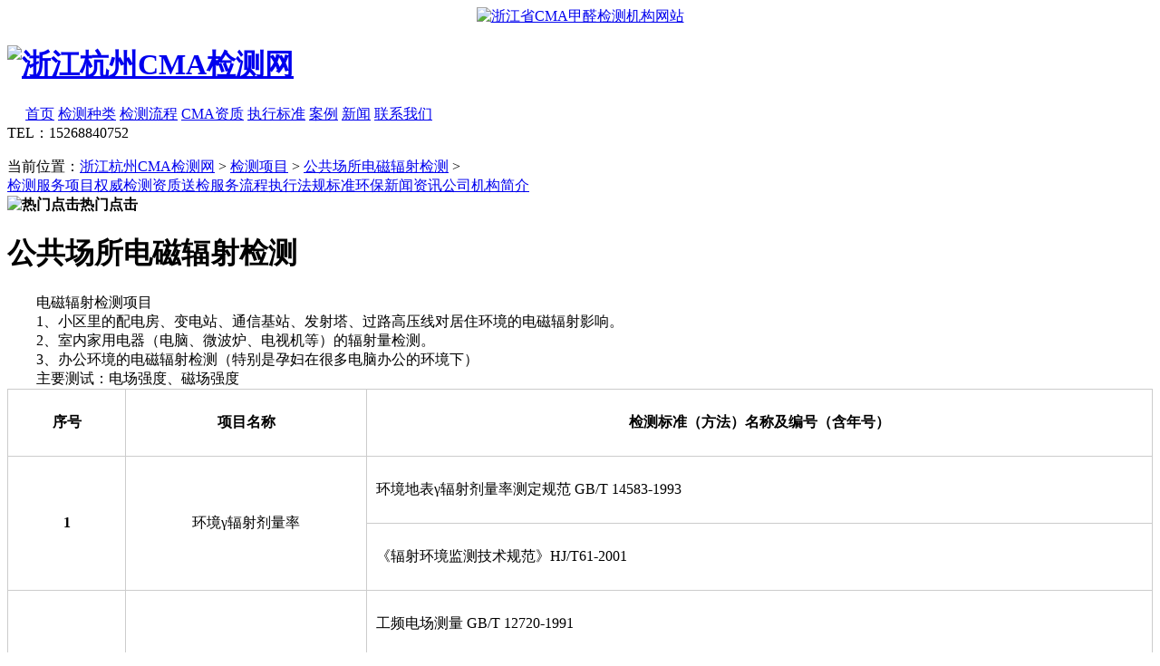

--- FILE ---
content_type: text/html
request_url: http://wuhancmajiance.com/test/fushejiance/
body_size: 11903
content:
<!DOCTYPE html PUBLIC "-//W3C//DTD XHTML 1.0 Transitional//EN" "http://www.w3.org/TR/xhtml1/DTD/xhtml1-transitional.dtd">
<html xmlns="http://www.w3.org/1999/xhtml">
<head>
<meta http-equiv="Content-Type" content="text/html; charset=utf-8" />
<link rel="shortcut icon" href="favicon.ico" type="image/x-icon" />
<title>公共场所电磁辐射检测_浙江杭州甲醛检测公司,室内空气质量TVOC检测,土壤氡检测,民用建筑工程室内环境质量检测,竣工验收空气检测,公共场所卫生检测-浙江杭州CMA权威第三方检测机构，杭州甲醛检测，杭州公共卫生检测，装修安全鉴定，水质检测，杭州房屋安全鉴定，杭州安全鉴定，杭州公卫检测，</title>
<meta name="keywords" content="公共场所电磁辐射检测" />
<meta name="description" content="" />
<link rel="stylesheet" type="text/css" href="/templets/51cmajiance/css/public.css" />
<link rel="stylesheet" type="text/css" href="/templets/51cmajiance/css/index.css" />
<link rel="stylesheet" type="text/css" href="/templets/51cmajiance/css/main.css" />
<script type="text/javascript" src="/templets/51cmajiance/js/jquery.js"></script>
<script type="text/javascript" src="/templets/51cmajiance/js/main.js"></script>
</head>

<body>
<!--top-->
<div class="top_top"><div align="center"><a href="/test/"><img src="/templets/51cmajiance/images/zhbhb.jpg" alt="浙江省CMA甲醛检测机构网站" /></a></div></div>
<div class="top_bg">
							<div class="top">
	<h1 class="logo"><a href="/"><img src="/templets/51cmajiance/images/logo.jpg" alt="浙江杭州CMA检测网" /></a></h1>	<div class="dh">
<a style="margin-left:20px" href="/" class="current">首页</a>
<a href="/test/">检测种类</a>
<a href="/liucheng/">检测流程</a>
<a href="/zizhi/">CMA资质</a>
<a href="/biaozhun/">执行标准</a>
<a href="/anli/">案例</a>
<a href="/news/">新闻</a>
<a href="/about/">联系我们</a>
							</div>
<div class="search"><div class="search_txt" >TEL：15268840752</div>
	</div>
</div>
</div>
<p class="clear"> </p>
<div class="position f13 c6 pt20 pb20 pl5">当前位置：<a href='http://www.51cmajiance.com/'>浙江杭州CMA检测网</a> > <a href='/test/'>检测项目</a> > <a href='/test/fushejiance/'>公共场所电磁辐射检测</a> > </div>
<div class="nei_960">
<div class="left"><span class="mid_left_menu mlm01"><a class="f16 lh55 pl95" href="/test/">检测服务项目</a></span><span class="mid_left_menu mlm02"><a class="f16 lh55 pl95" href="/zizhi/">权威检测资质</a></span><span class="mid_left_menu mlm03"><a class="f16 lh55 pl95" href="/liucheng/">送检服务流程</a></span><span class="mid_left_menu mlm04"><a class="f16 lh55 pl95" href="/biaozhun/">执行法规标准</a></span><span class="mid_left_menu mlm05"><a class="f16 lh55 pl95" href="/news/">环保新闻资讯</a></span><span class="mid_left_menu mlm06" id="mlm_current06"><a class="f16 lh55 pl95" href="/about/" target="_blank" style="margin-bottom:20px;">公司机构简介</a></span>
<div class="leftBox mb20"><b class="db fwn pb15 f16 c3"><img class="mr10 fl" src="/templets/51cmajiance/images/click.png" alt="热门点击" /><span class="fl">热门点击</span></b> 
<ul class="leftNewsList pt20">

</ul>
</div>
</div>
<div class="right">
<h1 class="f22 tac pt10 pb15">公共场所电磁辐射检测</h1>
<div class="newsContent lh28 mb10 mt20 f14"><div>
	　　电磁辐射检测项目</div>
<div>
	　　1、小区里的配电房、变电站、通信基站、发射塔、过路高压线对居住环境的电磁辐射影响。</div>
<div>
	　　2、室内家用电器（电脑、微波炉、电视机等）的辐射量检测。</div>
<div>
	　　3、办公环境的电磁辐射检测（特别是孕妇在很多电脑办公的环境下）</div>
<div>
	　　主要测试：电场强度、磁场强度</div>
<table bgcolor="#CCCCCC" cellpadding="10" cellspacing="1" width="100%">
	<tbody>
		<tr>
			<td align="center" bgcolor="#FFFFFF" valign="center" width="64">
				<p>
					<strong>序号</strong></p>
			</td>
			<td align="center" bgcolor="#FFFFFF" valign="center" width="152">
				<p>
					<strong>项目名称</strong></p>
			</td>
			<td align="center" bgcolor="#FFFFFF" valign="center" width="540">
				<p>
					<strong>检测标准（方法）名称及编号（含年号）</strong></p>
			</td>
		</tr>
		<tr>
			<td align="center" bgcolor="#FFFFFF" rowspan="2" valign="center" width="64">
				<p>
					<strong>1</strong></p>
			</td>
			<td align="center" bgcolor="#FFFFFF" rowspan="2" valign="center" width="152">
				<p>
					环境&gamma;辐射剂量率</p>
			</td>
			<td bgcolor="#FFFFFF" valign="center" width="540">
				<p>
					环境地表&gamma;辐射剂量率测定规范 GB/T 14583-1993</p>
			</td>
		</tr>
		<tr>
			<td bgcolor="#FFFFFF" valign="center" width="540">
				<p>
					《辐射环境监测技术规范》HJ/T61-2001</p>
			</td>
		</tr>
		<tr>
			<td align="center" bgcolor="#FFFFFF" rowspan="3" valign="center" width="64">
				<p>
					<strong>2</strong></p>
			</td>
			<td align="center" bgcolor="#FFFFFF" rowspan="3" valign="center" width="152">
				<p>
					工频电场强度</p>
			</td>
			<td bgcolor="#FFFFFF" valign="center" width="540">
				<p>
					工频电场测量 GB/T 12720-1991</p>
			</td>
		</tr>
		<tr>
			<td bgcolor="#FFFFFF" valign="center" width="540">
				<p>
					500kV超高压送变电工程电磁辐射 环境影响评价技术规范 HJ/T 24－1998</p>
			</td>
		</tr>
		<tr>
			<td bgcolor="#FFFFFF" valign="center" width="540">
				<p>
					辐射环境保护管理导则 电磁辐射监测仪器和方法 HJ/T 10.2-1996</p>
			</td>
		</tr>
		<tr>
			<td align="center" bgcolor="#FFFFFF" rowspan="2" valign="center" width="64">
				<p>
					<strong>3</strong></p>
			</td>
			<td align="center" bgcolor="#FFFFFF" rowspan="2" valign="center" width="152">
				<p>
					工频磁场强度</p>
			</td>
			<td bgcolor="#FFFFFF" valign="center" width="540">
				<p>
					500kV超高压送变电工程电磁辐射 环境影响评价技术规范 HJ/T 24－1998</p>
			</td>
		</tr>
		<tr>
			<td bgcolor="#FFFFFF" valign="center" width="540">
				<p>
					辐射环境保护管理导则 电磁辐射监测仪器和方法 HJ/T 10.2-1996</p>
			</td>
		</tr>
		<tr>
			<td align="center" bgcolor="#FFFFFF" rowspan="3" valign="center" width="64">
				<p>
					<strong>4</strong></p>
			</td>
			<td align="center" bgcolor="#FFFFFF" rowspan="3" valign="center" width="152">
				<p>
					射频综合场强</p>
			</td>
			<td bgcolor="#FFFFFF" valign="center" width="540">
				<p>
					电磁辐射防护规定 GB 8702-1988</p>
			</td>
		</tr>
		<tr>
			<td bgcolor="#FFFFFF" valign="center" width="540">
				<p>
					辐射环境保护管理导则 电磁辐射监测仪器和方法 HJ/T 10.2-1996</p>
			</td>
		</tr>
		<tr>
			<td bgcolor="#FFFFFF" valign="center" width="540">
				<p>
					辐射环境保护管理导则 电磁辐射环境影响评价方法与标准 HJ/T 10.3-1996</p>
			</td>
		</tr>
	</tbody>
</table>
<br />
<div>
	　　参考标准：</div>
<div>
	　　GB-10436-1989 作业场所微波辐射卫生标准</div>
<div>
	　　GB10437-1989 作业场所超高频辐射卫生标准</div>
<div>
	　　GB18555-2001 作业场所高频电磁场职业接触限值</div>
<div>
	　　GB16203-1996 作业场所工频电场卫生标准</div>
<div>
	　　GB9175-1988 环境电磁波卫生标准</div>
<div>
	　　GB8702-1988 电磁辐射防护规定</div>
<div>
	　　电磁辐射环境保护管理办法 国家环保局第18号令</div>
<div>
	　　HJ/T10.2-1996 辐射环境保护管理导则-电磁辐射监测仪器和方法</div>
<div>
	　　HJ/T10.3-1996 辐射环境保护管理导则-电磁辐射环境影响评价方法和标准</div>
<div>
	　　HJ/T24-1998 500kv超高压送变电工程电磁辐射环境影响评价技术规范</div>
<div>
	　　GB7349-87 高压架空输电线、变电站无线电干扰测量方法</div>
</div>
<div class="service_box_xm">
 
</div>
<p class="clear"> </p>
</div>
</div>
<div class="pro_tese_colorbg mt50  pb38">
<h1 class="pt50 c3" align="center"><span class="f40"></span><span class="f28 ml15">选择我们的优势</span></h1>
<div class="pro_xitongjr_box pt38">
<ul>
<li>
<p align="center"><img src="/templets/51cmajiance/images/xitongjr_img1.png" alt="权威机构"/></p>
<h3 class="f15 c3 pt38 lh18" align="center">权威机构</h3>
</li>
<li>
<p align="center"><img src="/templets/51cmajiance/images/xitongjr_img2.png" alt="快捷效应"/></p>
<h3 class="f15 c3 pt38 lh18" align="center">专业专注</h3>
</li>
<li>
<p align="center"><img src="/templets/51cmajiance/images/xitongjr_img3.png" alt="上万案例"/></p>
<h3 class="f15 c3 pt38 lh18" align="center">上万案例</h3>
</li>
<li id="mr0">
<p align="center"><img src="/templets/51cmajiance/images/xitongjr_img4.png" alt="资质认证"/></p>
<h3 class="f15 c3 pt38 lh18" align="center">资质认证</h3>
</li>
<div class="clear"></div>
<li class="pt40">
<p align="center"><img src="/templets/51cmajiance/images/xitongjr_img5.png" alt="实力雄厚"/></p>
<h3 class="f15 c3 pt38 lh18" align="center">实力雄厚</h3>
</li>
<li class="pt40">
<p align="center"><img src="/templets/51cmajiance/images/xitongjr_img6.png" alt="费用透明"/></p>
<h3 class="f15 c3 pt38 lh18" align="center">费用透明</h3>
</li>
<li class="pt40">
<p align="center"><img src="/templets/51cmajiance/images/xitongjr_img7.png" alt="服务快捷"/></p>
<h3 class="f15 c3 pt38 lh18" align="center">标准规范</h3>
</li>
<li id="mr0" class="pt40">
<p align="center"><img src="/templets/51cmajiance/images/xitongjr_img8.png" alt="质量精确"/></p>
<h3 class="f15 c3 pt38 lh18" align="center">质量精确</h3>
</li>
</ul>
</div>
</div>
<!--foot--> 
<div class="foot_bg">
<p class="pt10 lh26 f13" align="center"><a href="/">浙江CMA检测网</a> | <a href="/test/">检测项目</a> | <a href="/liucheng/">送检流程</a> | <a href="/zizhi/">权威资质</a> | <a href="/biaozhun/">执行标准</a> | <a href="/anli/">案例展示</a> | <a href="/news/">新闻中心</a> | <a href="/about/">关于我们</a> | <a href="/sitemap.html" target="_blank" rel="nofollow" >站点地图</a></p>
<p class="pb10 lh26 f13" align="center">版权所有 Copyright © 2020 浙江CMA检测网 - 专业专注浙江各省市第三方CMA检测  <a class="cw" target="_blank" rel="nofollow" href="https://beian.miit.gov.cn/#/Integrated/index"> 浙ICP备15040289号</a></p>

</div>
<div>
<ul class="floatContact">
        <!--li>
        	<a target="_blank" href="#" rel="nofollow">
                <img src="/templets/51cmajiance/images/mall.png" onmouseover="this.src='/templets/51cmajiance/images/mall_m.png'" onmouseout="this.src='/templets/51cmajiance/images/mall.png'">
            </a>
        </li>
        <li>
            <a title="联系客服" target="_blank" rel="nofollow" href="">
                <img src="/templets/51cmajiance/images/qq.png" onmouseover="this.src='/templets/51cmajiance/images/qq_m.png'" onmouseout="this.src='/templets/51cmajiance/images/qq.png'">
            </a>
        </li-->
        <li>
                <img src="/templets/51cmajiance/images/tel.png" onmouseover="this.src='/templets/51cmajiance/images/tel_m.png'" onmouseout="this.src='/templets/51cmajiance/images/tel.png'">

        </li>
         <li class="goTop dn mt80">
                <img class="hand" src="/templets/51cmajiance/images/top.png" onclick="$(window).scrollTop(0)" onmouseover="this.src='/templets/51cmajiance/images/top_m.png'" onmouseout="this.src='/templets/51cmajiance/images/top.png'">
        </li>
</ul>
</div>
</body>
</html>